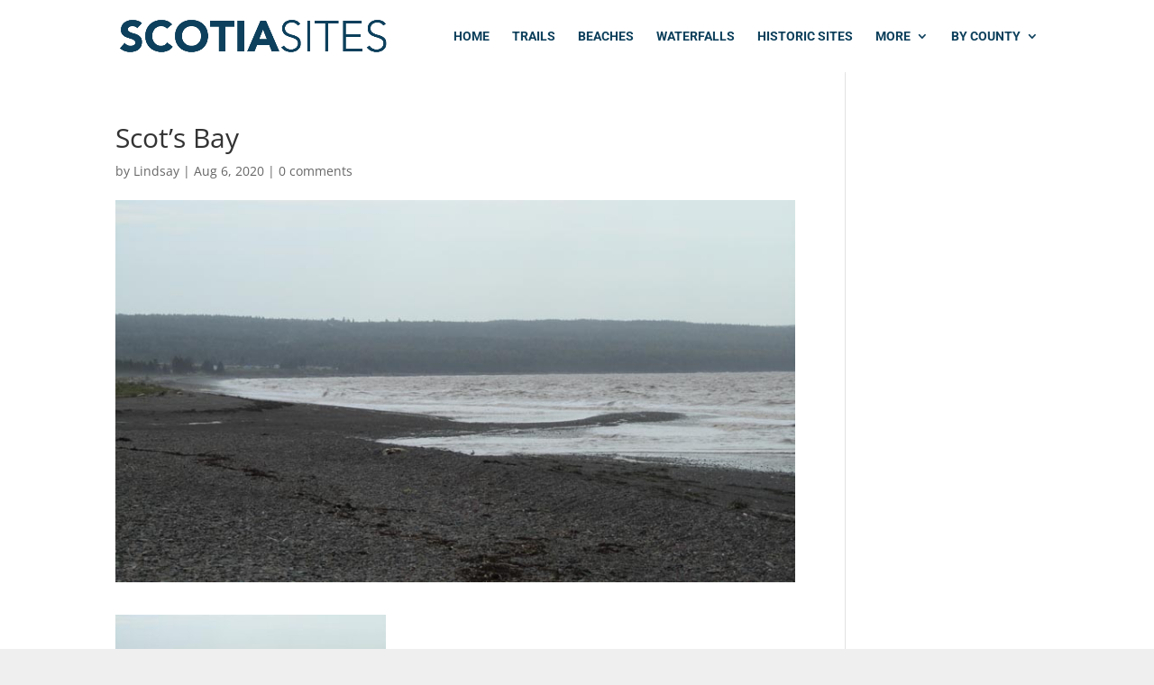

--- FILE ---
content_type: text/css
request_url: https://scotiasites.com/wp-content/et-cache/global/et-divi-customizer-global.min.css?ver=1768715160
body_size: 996
content:
#et_search_icon:hover,.mobile_menu_bar:before,.mobile_menu_bar:after,.et_toggle_slide_menu:after,.et-social-icon a:hover,.et_pb_sum,.et_pb_pricing li a,.et_pb_pricing_table_button,.et_overlay:before,.entry-summary p.price ins,.et_pb_member_social_links a:hover,.et_pb_widget li a:hover,.et_pb_filterable_portfolio .et_pb_portfolio_filters li a.active,.et_pb_filterable_portfolio .et_pb_portofolio_pagination ul li a.active,.et_pb_gallery .et_pb_gallery_pagination ul li a.active,.wp-pagenavi span.current,.wp-pagenavi a:hover,.nav-single a,.tagged_as a,.posted_in a{color:#0d405c}.et_pb_contact_submit,.et_password_protected_form .et_submit_button,.et_pb_bg_layout_light .et_pb_newsletter_button,.comment-reply-link,.form-submit .et_pb_button,.et_pb_bg_layout_light .et_pb_promo_button,.et_pb_bg_layout_light .et_pb_more_button,.et_pb_contact p input[type="checkbox"]:checked+label i:before,.et_pb_bg_layout_light.et_pb_module.et_pb_button{color:#0d405c}.footer-widget h4{color:#0d405c}.et-search-form,.nav li ul,.et_mobile_menu,.footer-widget li:before,.et_pb_pricing li:before,blockquote{border-color:#0d405c}.et_pb_counter_amount,.et_pb_featured_table .et_pb_pricing_heading,.et_quote_content,.et_link_content,.et_audio_content,.et_pb_post_slider.et_pb_bg_layout_dark,.et_slide_in_menu_container,.et_pb_contact p input[type="radio"]:checked+label i:before{background-color:#0d405c}a{color:#0d405c}.nav li ul{border-color:#04669b}.et_secondary_nav_enabled #page-container #top-header{background-color:#0d405c!important}#et-secondary-nav li ul{background-color:#0d405c}.et_header_style_centered .mobile_nav .select_page,.et_header_style_split .mobile_nav .select_page,.et_nav_text_color_light #top-menu>li>a,.et_nav_text_color_dark #top-menu>li>a,#top-menu a,.et_mobile_menu li a,.et_nav_text_color_light .et_mobile_menu li a,.et_nav_text_color_dark .et_mobile_menu li a,#et_search_icon:before,.et_search_form_container input,span.et_close_search_field:after,#et-top-navigation .et-cart-info{color:#0d405c}.et_search_form_container input::-moz-placeholder{color:#0d405c}.et_search_form_container input::-webkit-input-placeholder{color:#0d405c}.et_search_form_container input:-ms-input-placeholder{color:#0d405c}#top-menu li a,.et_search_form_container input{font-weight:bold;font-style:normal;text-transform:uppercase;text-decoration:none}.et_search_form_container input::-moz-placeholder{font-weight:bold;font-style:normal;text-transform:uppercase;text-decoration:none}.et_search_form_container input::-webkit-input-placeholder{font-weight:bold;font-style:normal;text-transform:uppercase;text-decoration:none}.et_search_form_container input:-ms-input-placeholder{font-weight:bold;font-style:normal;text-transform:uppercase;text-decoration:none}#top-menu li.current-menu-ancestor>a,#top-menu li.current-menu-item>a,#top-menu li.current_page_item>a{color:#000000}#main-footer .footer-widget h4,#main-footer .widget_block h1,#main-footer .widget_block h2,#main-footer .widget_block h3,#main-footer .widget_block h4,#main-footer .widget_block h5,#main-footer .widget_block h6{color:#0d405c}.footer-widget li:before{border-color:#0d405c}#footer-bottom{background-color:#0d405c}#footer-info,#footer-info a{color:#ffffff}#footer-info{font-size:12px}#footer-bottom .et-social-icon a{color:#ffffff}@media only screen and (min-width:981px){#logo{max-height:45%}.et_pb_svg_logo #logo{height:45%}.et_fixed_nav #page-container .et-fixed-header#top-header{background-color:#0d405c!important}.et_fixed_nav #page-container .et-fixed-header#top-header #et-secondary-nav li ul{background-color:#0d405c}.et-fixed-header #top-menu a,.et-fixed-header #et_search_icon:before,.et-fixed-header #et_top_search .et-search-form input,.et-fixed-header .et_search_form_container input,.et-fixed-header .et_close_search_field:after,.et-fixed-header #et-top-navigation .et-cart-info{color:#0d405c!important}.et-fixed-header .et_search_form_container input::-moz-placeholder{color:#0d405c!important}.et-fixed-header .et_search_form_container input::-webkit-input-placeholder{color:#0d405c!important}.et-fixed-header .et_search_form_container input:-ms-input-placeholder{color:#0d405c!important}.et-fixed-header #top-menu li.current-menu-ancestor>a,.et-fixed-header #top-menu li.current-menu-item>a,.et-fixed-header #top-menu li.current_page_item>a{color:#000000!important}}@media only screen and (min-width:1350px){.et_pb_row{padding:27px 0}.et_pb_section{padding:54px 0}.single.et_pb_pagebuilder_layout.et_full_width_page .et_post_meta_wrapper{padding-top:81px}.et_pb_fullwidth_section{padding:0}}	#main-header,#et-top-navigation{font-family:'Roboto',Helvetica,Arial,Lucida,sans-serif}#main-header{box-shadow:none!important;-moz-box-shadow:none!important;-webkit-box-shadow:none!important}.et_mobile_menu li a{border-bottom:none;text-transform:uppercase}.et_mobile_menu .menu-item-has-children>a{background-color:#fff!important}.home-tabs:hover{transition-duration:1s!important}.home-tabs{transition-duration:1s!important}.et_pb_pricing_content_top{display:None}.et_pb_gallery_image{line-height:0;margin:10px}.more-sites .et_pb_image_container{margin:0}.et_pb_blog_grid .et_pb_post{min-height:400px}